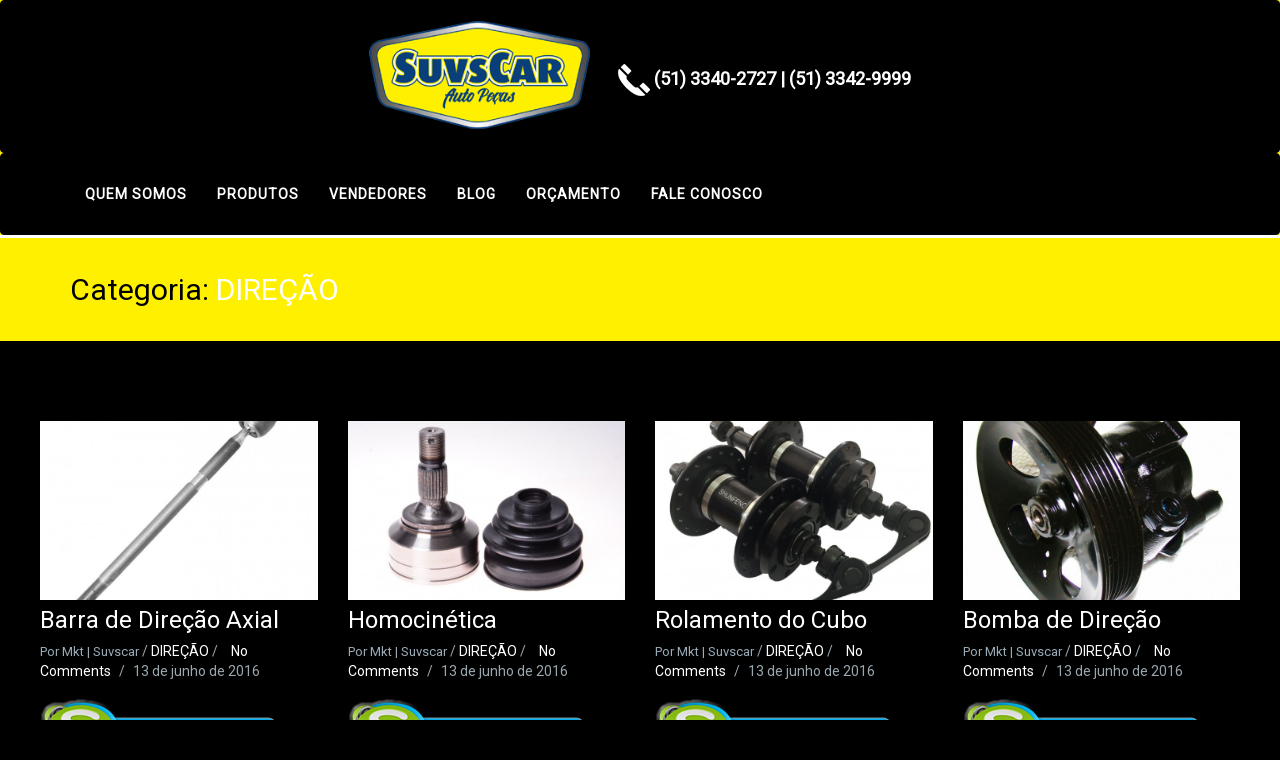

--- FILE ---
content_type: text/html; charset=UTF-8
request_url: https://suvscar.com.br/categoria/direcao/
body_size: 9770
content:
<!DOCTYPE html>
<html lang="pt-BR" prefix="og: https://ogp.me/ns#">


<head>
    <meta charset="UTF-8">
    <meta name="viewport" content="width=device-width, initial-scale=1">
    <link rel="profile" href="https://gmpg.org/xfn/11">
    <link rel="pingback" href="https://suvscar.com.br/xmlrpc.php">
    <link rel="shortcut icon" href="https://suvscar.com.br/wp-content/uploads/2016/10/logotipo-suvscar-auto-pecas.png">

	<!--title></title-->

    <style type="text/css">
        /* From CSS Editor */
        #header{
margin: 0 auto;
}    

        .breadcrumb a::after {
            content: "/";
        }
        .navbar-header .logo img {
            max-width: 221px;
        }
    </style>
    	<style>img:is([sizes="auto" i], [sizes^="auto," i]) { contain-intrinsic-size: 3000px 1500px }</style>
	
<!-- Otimização para mecanismos de pesquisa pelo Rank Math - https://rankmath.com/ -->
<title>DIREÇÃO - SUVSCAR Auto Peças</title>
<meta name="robots" content="follow, index, max-snippet:-1, max-video-preview:-1, max-image-preview:large"/>
<link rel="canonical" href="https://suvscar.com.br/categoria/direcao/" />
<meta property="og:locale" content="pt_BR" />
<meta property="og:type" content="article" />
<meta property="og:title" content="DIREÇÃO - SUVSCAR Auto Peças" />
<meta property="og:url" content="https://suvscar.com.br/categoria/direcao/" />
<meta property="og:site_name" content="SUVSCAR Auto Peças" />
<meta property="article:publisher" content="https://www.facebook.com/suvscar" />
<meta property="og:image" content="https://suvscar.com.br/wp-content/uploads/2024/07/suvscar-auto-pecas-capa.jpg" />
<meta property="og:image:secure_url" content="https://suvscar.com.br/wp-content/uploads/2024/07/suvscar-auto-pecas-capa.jpg" />
<meta property="og:image:width" content="1200" />
<meta property="og:image:height" content="630" />
<meta property="og:image:alt" content="Suvscar Auto Peças - Loja" />
<meta property="og:image:type" content="image/jpeg" />
<meta name="twitter:card" content="summary_large_image" />
<meta name="twitter:title" content="DIREÇÃO - SUVSCAR Auto Peças" />
<meta name="twitter:image" content="https://suvscar.com.br/wp-content/uploads/2024/07/suvscar-auto-pecas-capa.jpg" />
<script type="application/ld+json" class="rank-math-schema">{"@context":"https://schema.org","@graph":[{"@type":"Place","@id":"https://suvscar.com.br/#place","geo":{"@type":"GeoCoordinates","latitude":"-29.99886","longitude":"-51.15927"},"hasMap":"https://www.google.com/maps/search/?api=1&amp;query=-29.99886,-51.15927","address":{"@type":"PostalAddress","streetAddress":"Av. Sert\u00f3rio, 4595","addressLocality":"Porto Alegre","addressRegion":"RS","postalCode":"91712-073","addressCountry":"Brasil"}},{"@type":"AutoPartsStore","@id":"https://suvscar.com.br/#organization","name":"SUVSCAR Auto Pe\u00e7as","url":"https://suvscar.com.br","sameAs":["https://www.facebook.com/suvscar"],"address":{"@type":"PostalAddress","streetAddress":"Av. Sert\u00f3rio, 4595","addressLocality":"Porto Alegre","addressRegion":"RS","postalCode":"91712-073","addressCountry":"Brasil"},"logo":{"@type":"ImageObject","@id":"https://suvscar.com.br/#logo","url":"https://suvscar.com.br/wp-content/uploads/2024/07/suvscar-auto-pecas-logo-google-112.jpg","contentUrl":"https://suvscar.com.br/wp-content/uploads/2024/07/suvscar-auto-pecas-logo-google-112.jpg","caption":"SUVSCAR Auto Pe\u00e7as","inLanguage":"pt-BR","width":"112","height":"112"},"priceRange":"R$ R$ R$","openingHours":["Monday,Tuesday,Wednesday,Thursday,Friday,Saturday 08:00-12:00","Monday,Tuesday,Wednesday,Thursday,Friday 13:30-18:00"],"location":{"@id":"https://suvscar.com.br/#place"},"image":{"@id":"https://suvscar.com.br/#logo"},"telephone":"+55-51-3340-2727"},{"@type":"WebSite","@id":"https://suvscar.com.br/#website","url":"https://suvscar.com.br","name":"SUVSCAR Auto Pe\u00e7as","publisher":{"@id":"https://suvscar.com.br/#organization"},"inLanguage":"pt-BR"},{"@type":"CollectionPage","@id":"https://suvscar.com.br/categoria/direcao/#webpage","url":"https://suvscar.com.br/categoria/direcao/","name":"DIRE\u00c7\u00c3O - SUVSCAR Auto Pe\u00e7as","isPartOf":{"@id":"https://suvscar.com.br/#website"},"inLanguage":"pt-BR"}]}</script>
<!-- /Plugin de SEO Rank Math para WordPress -->

<link rel='dns-prefetch' href='//maps.googleapis.com' />
<link rel='dns-prefetch' href='//fonts.googleapis.com' />
<link rel='preconnect' href='https://fonts.gstatic.com' crossorigin />
<link rel="alternate" type="application/rss+xml" title="Feed para SUVSCAR Auto Peças &raquo;" href="https://suvscar.com.br/feed/" />
<link rel="alternate" type="application/rss+xml" title="Feed de comentários para SUVSCAR Auto Peças &raquo;" href="https://suvscar.com.br/comments/feed/" />
<link rel="alternate" type="application/rss+xml" title="Feed de categoria para SUVSCAR Auto Peças &raquo; DIREÇÃO" href="https://suvscar.com.br/categoria/direcao/feed/" />
<script type="text/javascript">
/* <![CDATA[ */
window._wpemojiSettings = {"baseUrl":"https:\/\/s.w.org\/images\/core\/emoji\/15.0.3\/72x72\/","ext":".png","svgUrl":"https:\/\/s.w.org\/images\/core\/emoji\/15.0.3\/svg\/","svgExt":".svg","source":{"concatemoji":"https:\/\/suvscar.com.br\/wp-includes\/js\/wp-emoji-release.min.js?ver=6.7.4"}};
/*! This file is auto-generated */
!function(i,n){var o,s,e;function c(e){try{var t={supportTests:e,timestamp:(new Date).valueOf()};sessionStorage.setItem(o,JSON.stringify(t))}catch(e){}}function p(e,t,n){e.clearRect(0,0,e.canvas.width,e.canvas.height),e.fillText(t,0,0);var t=new Uint32Array(e.getImageData(0,0,e.canvas.width,e.canvas.height).data),r=(e.clearRect(0,0,e.canvas.width,e.canvas.height),e.fillText(n,0,0),new Uint32Array(e.getImageData(0,0,e.canvas.width,e.canvas.height).data));return t.every(function(e,t){return e===r[t]})}function u(e,t,n){switch(t){case"flag":return n(e,"\ud83c\udff3\ufe0f\u200d\u26a7\ufe0f","\ud83c\udff3\ufe0f\u200b\u26a7\ufe0f")?!1:!n(e,"\ud83c\uddfa\ud83c\uddf3","\ud83c\uddfa\u200b\ud83c\uddf3")&&!n(e,"\ud83c\udff4\udb40\udc67\udb40\udc62\udb40\udc65\udb40\udc6e\udb40\udc67\udb40\udc7f","\ud83c\udff4\u200b\udb40\udc67\u200b\udb40\udc62\u200b\udb40\udc65\u200b\udb40\udc6e\u200b\udb40\udc67\u200b\udb40\udc7f");case"emoji":return!n(e,"\ud83d\udc26\u200d\u2b1b","\ud83d\udc26\u200b\u2b1b")}return!1}function f(e,t,n){var r="undefined"!=typeof WorkerGlobalScope&&self instanceof WorkerGlobalScope?new OffscreenCanvas(300,150):i.createElement("canvas"),a=r.getContext("2d",{willReadFrequently:!0}),o=(a.textBaseline="top",a.font="600 32px Arial",{});return e.forEach(function(e){o[e]=t(a,e,n)}),o}function t(e){var t=i.createElement("script");t.src=e,t.defer=!0,i.head.appendChild(t)}"undefined"!=typeof Promise&&(o="wpEmojiSettingsSupports",s=["flag","emoji"],n.supports={everything:!0,everythingExceptFlag:!0},e=new Promise(function(e){i.addEventListener("DOMContentLoaded",e,{once:!0})}),new Promise(function(t){var n=function(){try{var e=JSON.parse(sessionStorage.getItem(o));if("object"==typeof e&&"number"==typeof e.timestamp&&(new Date).valueOf()<e.timestamp+604800&&"object"==typeof e.supportTests)return e.supportTests}catch(e){}return null}();if(!n){if("undefined"!=typeof Worker&&"undefined"!=typeof OffscreenCanvas&&"undefined"!=typeof URL&&URL.createObjectURL&&"undefined"!=typeof Blob)try{var e="postMessage("+f.toString()+"("+[JSON.stringify(s),u.toString(),p.toString()].join(",")+"));",r=new Blob([e],{type:"text/javascript"}),a=new Worker(URL.createObjectURL(r),{name:"wpTestEmojiSupports"});return void(a.onmessage=function(e){c(n=e.data),a.terminate(),t(n)})}catch(e){}c(n=f(s,u,p))}t(n)}).then(function(e){for(var t in e)n.supports[t]=e[t],n.supports.everything=n.supports.everything&&n.supports[t],"flag"!==t&&(n.supports.everythingExceptFlag=n.supports.everythingExceptFlag&&n.supports[t]);n.supports.everythingExceptFlag=n.supports.everythingExceptFlag&&!n.supports.flag,n.DOMReady=!1,n.readyCallback=function(){n.DOMReady=!0}}).then(function(){return e}).then(function(){var e;n.supports.everything||(n.readyCallback(),(e=n.source||{}).concatemoji?t(e.concatemoji):e.wpemoji&&e.twemoji&&(t(e.twemoji),t(e.wpemoji)))}))}((window,document),window._wpemojiSettings);
/* ]]> */
</script>
<link rel='stylesheet' id='js_composer_front-css' href='https://suvscar.com.br/wp-content/plugins/js_composer/assets/css/js_composer.min.css?ver=8.0.1' type='text/css' media='all' />
<style id='wp-emoji-styles-inline-css' type='text/css'>

	img.wp-smiley, img.emoji {
		display: inline !important;
		border: none !important;
		box-shadow: none !important;
		height: 1em !important;
		width: 1em !important;
		margin: 0 0.07em !important;
		vertical-align: -0.1em !important;
		background: none !important;
		padding: 0 !important;
	}
</style>
<link rel='stylesheet' id='wp-block-library-css' href='https://suvscar.com.br/wp-includes/css/dist/block-library/style.min.css?ver=6.7.4' type='text/css' media='all' />
<style id='rank-math-toc-block-style-inline-css' type='text/css'>
.wp-block-rank-math-toc-block nav ol{counter-reset:item}.wp-block-rank-math-toc-block nav ol li{display:block}.wp-block-rank-math-toc-block nav ol li:before{content:counters(item, ".") ". ";counter-increment:item}

</style>
<style id='rank-math-rich-snippet-style-inline-css' type='text/css'>
/*!
* Plugin:  Rank Math
* URL: https://rankmath.com/wordpress/plugin/seo-suite/
* Name:  rank-math-review-snippet.css
*/@-webkit-keyframes spin{0%{-webkit-transform:rotate(0deg)}100%{-webkit-transform:rotate(-360deg)}}@keyframes spin{0%{-webkit-transform:rotate(0deg)}100%{-webkit-transform:rotate(-360deg)}}@keyframes bounce{from{-webkit-transform:translateY(0px);transform:translateY(0px)}to{-webkit-transform:translateY(-5px);transform:translateY(-5px)}}@-webkit-keyframes bounce{from{-webkit-transform:translateY(0px);transform:translateY(0px)}to{-webkit-transform:translateY(-5px);transform:translateY(-5px)}}@-webkit-keyframes loading{0%{background-size:20% 50% ,20% 50% ,20% 50%}20%{background-size:20% 20% ,20% 50% ,20% 50%}40%{background-size:20% 100%,20% 20% ,20% 50%}60%{background-size:20% 50% ,20% 100%,20% 20%}80%{background-size:20% 50% ,20% 50% ,20% 100%}100%{background-size:20% 50% ,20% 50% ,20% 50%}}@keyframes loading{0%{background-size:20% 50% ,20% 50% ,20% 50%}20%{background-size:20% 20% ,20% 50% ,20% 50%}40%{background-size:20% 100%,20% 20% ,20% 50%}60%{background-size:20% 50% ,20% 100%,20% 20%}80%{background-size:20% 50% ,20% 50% ,20% 100%}100%{background-size:20% 50% ,20% 50% ,20% 50%}}:root{--rankmath-wp-adminbar-height: 0}#rank-math-rich-snippet-wrapper{overflow:hidden}#rank-math-rich-snippet-wrapper h5.rank-math-title{display:block;font-size:18px;line-height:1.4}#rank-math-rich-snippet-wrapper .rank-math-review-image{float:right;max-width:40%;margin-left:15px}#rank-math-rich-snippet-wrapper .rank-math-review-data{margin-bottom:15px}#rank-math-rich-snippet-wrapper .rank-math-total-wrapper{width:100%;padding:0 0 20px 0;float:left;clear:both;position:relative;-webkit-box-sizing:border-box;box-sizing:border-box}#rank-math-rich-snippet-wrapper .rank-math-total-wrapper .rank-math-total{border:0;display:block;margin:0;width:auto;float:left;text-align:left;padding:0;font-size:24px;line-height:1;font-weight:700;-webkit-box-sizing:border-box;box-sizing:border-box;overflow:hidden}#rank-math-rich-snippet-wrapper .rank-math-total-wrapper .rank-math-review-star{float:left;margin-left:15px;margin-top:5px;position:relative;z-index:99;line-height:1}#rank-math-rich-snippet-wrapper .rank-math-total-wrapper .rank-math-review-star .rank-math-review-result-wrapper{display:inline-block;white-space:nowrap;position:relative;color:#e7e7e7}#rank-math-rich-snippet-wrapper .rank-math-total-wrapper .rank-math-review-star .rank-math-review-result-wrapper .rank-math-review-result{position:absolute;top:0;left:0;overflow:hidden;white-space:nowrap;color:#ffbe01}#rank-math-rich-snippet-wrapper .rank-math-total-wrapper .rank-math-review-star .rank-math-review-result-wrapper i{font-size:18px;-webkit-text-stroke-width:1px;font-style:normal;padding:0 2px;line-height:inherit}#rank-math-rich-snippet-wrapper .rank-math-total-wrapper .rank-math-review-star .rank-math-review-result-wrapper i:before{content:"\2605"}body.rtl #rank-math-rich-snippet-wrapper .rank-math-review-image{float:left;margin-left:0;margin-right:15px}body.rtl #rank-math-rich-snippet-wrapper .rank-math-total-wrapper .rank-math-total{float:right}body.rtl #rank-math-rich-snippet-wrapper .rank-math-total-wrapper .rank-math-review-star{float:right;margin-left:0;margin-right:15px}body.rtl #rank-math-rich-snippet-wrapper .rank-math-total-wrapper .rank-math-review-star .rank-math-review-result{left:auto;right:0}@media screen and (max-width: 480px){#rank-math-rich-snippet-wrapper .rank-math-review-image{display:block;max-width:100%;width:100%;text-align:center;margin-right:0}#rank-math-rich-snippet-wrapper .rank-math-review-data{clear:both}}.clear{clear:both}

</style>
<style id='classic-theme-styles-inline-css' type='text/css'>
/*! This file is auto-generated */
.wp-block-button__link{color:#fff;background-color:#32373c;border-radius:9999px;box-shadow:none;text-decoration:none;padding:calc(.667em + 2px) calc(1.333em + 2px);font-size:1.125em}.wp-block-file__button{background:#32373c;color:#fff;text-decoration:none}
</style>
<style id='global-styles-inline-css' type='text/css'>
:root{--wp--preset--aspect-ratio--square: 1;--wp--preset--aspect-ratio--4-3: 4/3;--wp--preset--aspect-ratio--3-4: 3/4;--wp--preset--aspect-ratio--3-2: 3/2;--wp--preset--aspect-ratio--2-3: 2/3;--wp--preset--aspect-ratio--16-9: 16/9;--wp--preset--aspect-ratio--9-16: 9/16;--wp--preset--color--black: #000000;--wp--preset--color--cyan-bluish-gray: #abb8c3;--wp--preset--color--white: #ffffff;--wp--preset--color--pale-pink: #f78da7;--wp--preset--color--vivid-red: #cf2e2e;--wp--preset--color--luminous-vivid-orange: #ff6900;--wp--preset--color--luminous-vivid-amber: #fcb900;--wp--preset--color--light-green-cyan: #7bdcb5;--wp--preset--color--vivid-green-cyan: #00d084;--wp--preset--color--pale-cyan-blue: #8ed1fc;--wp--preset--color--vivid-cyan-blue: #0693e3;--wp--preset--color--vivid-purple: #9b51e0;--wp--preset--gradient--vivid-cyan-blue-to-vivid-purple: linear-gradient(135deg,rgba(6,147,227,1) 0%,rgb(155,81,224) 100%);--wp--preset--gradient--light-green-cyan-to-vivid-green-cyan: linear-gradient(135deg,rgb(122,220,180) 0%,rgb(0,208,130) 100%);--wp--preset--gradient--luminous-vivid-amber-to-luminous-vivid-orange: linear-gradient(135deg,rgba(252,185,0,1) 0%,rgba(255,105,0,1) 100%);--wp--preset--gradient--luminous-vivid-orange-to-vivid-red: linear-gradient(135deg,rgba(255,105,0,1) 0%,rgb(207,46,46) 100%);--wp--preset--gradient--very-light-gray-to-cyan-bluish-gray: linear-gradient(135deg,rgb(238,238,238) 0%,rgb(169,184,195) 100%);--wp--preset--gradient--cool-to-warm-spectrum: linear-gradient(135deg,rgb(74,234,220) 0%,rgb(151,120,209) 20%,rgb(207,42,186) 40%,rgb(238,44,130) 60%,rgb(251,105,98) 80%,rgb(254,248,76) 100%);--wp--preset--gradient--blush-light-purple: linear-gradient(135deg,rgb(255,206,236) 0%,rgb(152,150,240) 100%);--wp--preset--gradient--blush-bordeaux: linear-gradient(135deg,rgb(254,205,165) 0%,rgb(254,45,45) 50%,rgb(107,0,62) 100%);--wp--preset--gradient--luminous-dusk: linear-gradient(135deg,rgb(255,203,112) 0%,rgb(199,81,192) 50%,rgb(65,88,208) 100%);--wp--preset--gradient--pale-ocean: linear-gradient(135deg,rgb(255,245,203) 0%,rgb(182,227,212) 50%,rgb(51,167,181) 100%);--wp--preset--gradient--electric-grass: linear-gradient(135deg,rgb(202,248,128) 0%,rgb(113,206,126) 100%);--wp--preset--gradient--midnight: linear-gradient(135deg,rgb(2,3,129) 0%,rgb(40,116,252) 100%);--wp--preset--font-size--small: 13px;--wp--preset--font-size--medium: 20px;--wp--preset--font-size--large: 36px;--wp--preset--font-size--x-large: 42px;--wp--preset--spacing--20: 0.44rem;--wp--preset--spacing--30: 0.67rem;--wp--preset--spacing--40: 1rem;--wp--preset--spacing--50: 1.5rem;--wp--preset--spacing--60: 2.25rem;--wp--preset--spacing--70: 3.38rem;--wp--preset--spacing--80: 5.06rem;--wp--preset--shadow--natural: 6px 6px 9px rgba(0, 0, 0, 0.2);--wp--preset--shadow--deep: 12px 12px 50px rgba(0, 0, 0, 0.4);--wp--preset--shadow--sharp: 6px 6px 0px rgba(0, 0, 0, 0.2);--wp--preset--shadow--outlined: 6px 6px 0px -3px rgba(255, 255, 255, 1), 6px 6px rgba(0, 0, 0, 1);--wp--preset--shadow--crisp: 6px 6px 0px rgba(0, 0, 0, 1);}:where(.is-layout-flex){gap: 0.5em;}:where(.is-layout-grid){gap: 0.5em;}body .is-layout-flex{display: flex;}.is-layout-flex{flex-wrap: wrap;align-items: center;}.is-layout-flex > :is(*, div){margin: 0;}body .is-layout-grid{display: grid;}.is-layout-grid > :is(*, div){margin: 0;}:where(.wp-block-columns.is-layout-flex){gap: 2em;}:where(.wp-block-columns.is-layout-grid){gap: 2em;}:where(.wp-block-post-template.is-layout-flex){gap: 1.25em;}:where(.wp-block-post-template.is-layout-grid){gap: 1.25em;}.has-black-color{color: var(--wp--preset--color--black) !important;}.has-cyan-bluish-gray-color{color: var(--wp--preset--color--cyan-bluish-gray) !important;}.has-white-color{color: var(--wp--preset--color--white) !important;}.has-pale-pink-color{color: var(--wp--preset--color--pale-pink) !important;}.has-vivid-red-color{color: var(--wp--preset--color--vivid-red) !important;}.has-luminous-vivid-orange-color{color: var(--wp--preset--color--luminous-vivid-orange) !important;}.has-luminous-vivid-amber-color{color: var(--wp--preset--color--luminous-vivid-amber) !important;}.has-light-green-cyan-color{color: var(--wp--preset--color--light-green-cyan) !important;}.has-vivid-green-cyan-color{color: var(--wp--preset--color--vivid-green-cyan) !important;}.has-pale-cyan-blue-color{color: var(--wp--preset--color--pale-cyan-blue) !important;}.has-vivid-cyan-blue-color{color: var(--wp--preset--color--vivid-cyan-blue) !important;}.has-vivid-purple-color{color: var(--wp--preset--color--vivid-purple) !important;}.has-black-background-color{background-color: var(--wp--preset--color--black) !important;}.has-cyan-bluish-gray-background-color{background-color: var(--wp--preset--color--cyan-bluish-gray) !important;}.has-white-background-color{background-color: var(--wp--preset--color--white) !important;}.has-pale-pink-background-color{background-color: var(--wp--preset--color--pale-pink) !important;}.has-vivid-red-background-color{background-color: var(--wp--preset--color--vivid-red) !important;}.has-luminous-vivid-orange-background-color{background-color: var(--wp--preset--color--luminous-vivid-orange) !important;}.has-luminous-vivid-amber-background-color{background-color: var(--wp--preset--color--luminous-vivid-amber) !important;}.has-light-green-cyan-background-color{background-color: var(--wp--preset--color--light-green-cyan) !important;}.has-vivid-green-cyan-background-color{background-color: var(--wp--preset--color--vivid-green-cyan) !important;}.has-pale-cyan-blue-background-color{background-color: var(--wp--preset--color--pale-cyan-blue) !important;}.has-vivid-cyan-blue-background-color{background-color: var(--wp--preset--color--vivid-cyan-blue) !important;}.has-vivid-purple-background-color{background-color: var(--wp--preset--color--vivid-purple) !important;}.has-black-border-color{border-color: var(--wp--preset--color--black) !important;}.has-cyan-bluish-gray-border-color{border-color: var(--wp--preset--color--cyan-bluish-gray) !important;}.has-white-border-color{border-color: var(--wp--preset--color--white) !important;}.has-pale-pink-border-color{border-color: var(--wp--preset--color--pale-pink) !important;}.has-vivid-red-border-color{border-color: var(--wp--preset--color--vivid-red) !important;}.has-luminous-vivid-orange-border-color{border-color: var(--wp--preset--color--luminous-vivid-orange) !important;}.has-luminous-vivid-amber-border-color{border-color: var(--wp--preset--color--luminous-vivid-amber) !important;}.has-light-green-cyan-border-color{border-color: var(--wp--preset--color--light-green-cyan) !important;}.has-vivid-green-cyan-border-color{border-color: var(--wp--preset--color--vivid-green-cyan) !important;}.has-pale-cyan-blue-border-color{border-color: var(--wp--preset--color--pale-cyan-blue) !important;}.has-vivid-cyan-blue-border-color{border-color: var(--wp--preset--color--vivid-cyan-blue) !important;}.has-vivid-purple-border-color{border-color: var(--wp--preset--color--vivid-purple) !important;}.has-vivid-cyan-blue-to-vivid-purple-gradient-background{background: var(--wp--preset--gradient--vivid-cyan-blue-to-vivid-purple) !important;}.has-light-green-cyan-to-vivid-green-cyan-gradient-background{background: var(--wp--preset--gradient--light-green-cyan-to-vivid-green-cyan) !important;}.has-luminous-vivid-amber-to-luminous-vivid-orange-gradient-background{background: var(--wp--preset--gradient--luminous-vivid-amber-to-luminous-vivid-orange) !important;}.has-luminous-vivid-orange-to-vivid-red-gradient-background{background: var(--wp--preset--gradient--luminous-vivid-orange-to-vivid-red) !important;}.has-very-light-gray-to-cyan-bluish-gray-gradient-background{background: var(--wp--preset--gradient--very-light-gray-to-cyan-bluish-gray) !important;}.has-cool-to-warm-spectrum-gradient-background{background: var(--wp--preset--gradient--cool-to-warm-spectrum) !important;}.has-blush-light-purple-gradient-background{background: var(--wp--preset--gradient--blush-light-purple) !important;}.has-blush-bordeaux-gradient-background{background: var(--wp--preset--gradient--blush-bordeaux) !important;}.has-luminous-dusk-gradient-background{background: var(--wp--preset--gradient--luminous-dusk) !important;}.has-pale-ocean-gradient-background{background: var(--wp--preset--gradient--pale-ocean) !important;}.has-electric-grass-gradient-background{background: var(--wp--preset--gradient--electric-grass) !important;}.has-midnight-gradient-background{background: var(--wp--preset--gradient--midnight) !important;}.has-small-font-size{font-size: var(--wp--preset--font-size--small) !important;}.has-medium-font-size{font-size: var(--wp--preset--font-size--medium) !important;}.has-large-font-size{font-size: var(--wp--preset--font-size--large) !important;}.has-x-large-font-size{font-size: var(--wp--preset--font-size--x-large) !important;}
:where(.wp-block-post-template.is-layout-flex){gap: 1.25em;}:where(.wp-block-post-template.is-layout-grid){gap: 1.25em;}
:where(.wp-block-columns.is-layout-flex){gap: 2em;}:where(.wp-block-columns.is-layout-grid){gap: 2em;}
:root :where(.wp-block-pullquote){font-size: 1.5em;line-height: 1.6;}
</style>
<link rel='stylesheet' id='contact-form-7-css' href='https://suvscar.com.br/wp-content/plugins/contact-form-7/includes/css/styles.css?ver=6.0.1' type='text/css' media='all' />
<link rel='stylesheet' id='trend-font-awesome-css' href='https://suvscar.com.br/wp-content/themes/trend/css/font-awesome.min.css?ver=6.7.4' type='text/css' media='all' />
<link rel='stylesheet' id='trend-responsive-css' href='https://suvscar.com.br/wp-content/themes/trend/css/responsive.css?ver=6.7.4' type='text/css' media='all' />
<link rel='stylesheet' id='trend-media-screens-css' href='https://suvscar.com.br/wp-content/themes/trend/css/media-screens.css?ver=6.7.4' type='text/css' media='all' />
<link rel='stylesheet' id='trend-owl-carousel-css' href='https://suvscar.com.br/wp-content/themes/trend/css/owl.carousel.css?ver=6.7.4' type='text/css' media='all' />
<link rel='stylesheet' id='trend-owl-theme-css' href='https://suvscar.com.br/wp-content/themes/trend/css/owl.theme.css?ver=6.7.4' type='text/css' media='all' />
<link rel='stylesheet' id='trend-animate-css' href='https://suvscar.com.br/wp-content/themes/trend/css/animate.css?ver=6.7.4' type='text/css' media='all' />
<link rel='stylesheet' id='travelogue-style-css' href='https://suvscar.com.br/wp-content/themes/trend/css/style.css?ver=6.7.4' type='text/css' media='all' />
<link rel='stylesheet' id='trend-ecwid-css' href='https://suvscar.com.br/wp-content/themes/trend/css/trend-ecwid.css?ver=6.7.4' type='text/css' media='all' />
<link rel='stylesheet' id='trend-skin-color-css' href='https://suvscar.com.br/wp-content/themes/trend/css/skin-colors/skin-yellow.css?ver=6.7.4' type='text/css' media='all' />
<link rel='stylesheet' id='trend-style-css' href='https://suvscar.com.br/wp-content/themes/trend/style.css?ver=6.7.4' type='text/css' media='all' />
<link rel="preload" as="style" href="https://fonts.googleapis.com/css?family=Roboto&#038;display=swap&#038;ver=1720645086" /><link rel="stylesheet" href="https://fonts.googleapis.com/css?family=Roboto&#038;display=swap&#038;ver=1720645086" media="print" onload="this.media='all'"><noscript><link rel="stylesheet" href="https://fonts.googleapis.com/css?family=Roboto&#038;display=swap&#038;ver=1720645086" /></noscript><script type="text/javascript" src="https://suvscar.com.br/wp-includes/js/jquery/jquery.min.js?ver=3.7.1" id="jquery-core-js"></script>
<script type="text/javascript" src="https://suvscar.com.br/wp-includes/js/jquery/jquery-migrate.min.js?ver=3.4.1" id="jquery-migrate-js"></script>
<script></script><link rel="https://api.w.org/" href="https://suvscar.com.br/wp-json/" /><link rel="alternate" title="JSON" type="application/json" href="https://suvscar.com.br/wp-json/wp/v2/categories/286" /><link rel="EditURI" type="application/rsd+xml" title="RSD" href="https://suvscar.com.br/xmlrpc.php?rsd" />
<meta name="generator" content="WordPress 6.7.4" />
<meta name="generator" content="Redux 4.5.0" /><!--[if IE 9]> <script>var _gambitParallaxIE9 = true;</script> <![endif]--><meta name="generator" content="Powered by WPBakery Page Builder - drag and drop page builder for WordPress."/>
<style type="text/css" id="custom-background-css">
body.custom-background { background-color: #000000; }
</style>
			<style type="text/css" id="wp-custom-css">
			.fones {
	color:#FFFFFF;
	font-size:0.5em;
	font-weight:700;
}

.vc_btn3.vc_btn3-color-juicy-pink, .vc_btn3.vc_btn3-color-juicy-pink.vc_btn3-style-flat {
	background-color: #09407c;
}

.vc_btn3.vc_btn3-color-juicy-pink, .vc_btn3.vc_btn3-color-juicy-pink.vc_btn3-style-flat:hover {
	color:#000000;
	background-color: Yellow;
}
		</style>
		<style id="redux_demo-dynamic-css" title="dynamic-css" class="redux-options-output">*{font-family:Roboto;}p{font-family:Roboto;}.top-header{background-color:#000000;}.navbar-default{background-color:#000000;}footer{background-color:#2C3E50;}footer .footer{background-color:#09407c;}</style><noscript><style> .wpb_animate_when_almost_visible { opacity: 1; }</style></noscript>
<!-- Global site tag (gtag.js) - Google Analytics -->
<!--script async src="https://www.googletagmanager.com/gtag/js?id=UA-139421005-1"></script>
<script>
  window.dataLayer = window.dataLayer || [];
  function gtag(){dataLayer.push(arguments);}
  gtag('js', new Date());

  gtag('config', 'UA-139421005-1');
</script-->

<!-- Google tag (gtag.js) - GA4 -->
<script async src="https://www.googletagmanager.com/gtag/js?id=G-7ZZ5J0GMT8"></script>
<script>
  window.dataLayer = window.dataLayer || [];
  function gtag(){dataLayer.push(arguments);}
  gtag('js', new Date());

  gtag('config', 'G-7ZZ5J0GMT8');
</script>
</head>




<body class="archive category category-direcao category-286 custom-background  hidden_compare_btn hidden_wishlist_btn eighth_header wpb-js-composer js-comp-ver-8.0.1 vc_responsive skin_F1C40F">
    <div id="page" class="hfeed site">
    
<div id="trend-main-head">
  <nav class="navbar navbar-default">
    <div class="vc_container">
        <div class="vc_row">
                      <div class="navbar-header vc_col-md-12">
          
                                <button type="button" class="navbar-toggle collapsed" data-toggle="collapse" data-target="#navbar" aria-expanded="false" aria-controls="navbar">
                      <span class="sr-only">Toggle navigation</span>
                      <span class="icon-bar"></span>
                      <span class="icon-bar"></span>
                      <span class="icon-bar"></span>
                  </button>
              
                <h1 class="logo">
                    <a href="https://suvscar.com.br">
                                              <img src="https://suvscar.com.br/wp-content/uploads/2016/10/logotipo-suvscar-auto-pecas.png" alt="SUVSCAR Auto Peças" />&nbsp;
                                          </a>
                    <span class="fones">
                    <img border="0" src="https://suvscar.com.br/wp-content/themes/trend/images/fone.png" width="32" height="32"> (51) 3340-2727 | (51) 3342-9999
                    </span>
                </h1>
            </div>
          </div>
    </div>
  </nav>

  <nav class="navbar navbar-default">
    <div class="vc_container">
      <ul class="menu nav navbar-nav pull-right nav-effect nav-menu">
      <li id="menu-item-3048" class="menu-item menu-item-type-post_type menu-item-object-page menu-item-3048"><a href="https://suvscar.com.br/quem-somos/">QUEM SOMOS</a></li>
<li id="menu-item-3049" class="menu-item menu-item-type-custom menu-item-object-custom current-menu-ancestor current-menu-parent menu-item-has-children menu-item-3049"><a href="https://suvscar.com.br/produtos/">PRODUTOS</a>
<ul class="sub-menu">
	<li id="menu-item-3050" class="menu-item menu-item-type-taxonomy menu-item-object-category menu-item-3050"><a href="https://suvscar.com.br/categoria/cambio/">CÂMBIO</a></li>
	<li id="menu-item-3051" class="menu-item menu-item-type-taxonomy menu-item-object-category current-menu-item menu-item-3051"><a href="https://suvscar.com.br/categoria/direcao/" aria-current="page">DIREÇÃO</a></li>
	<li id="menu-item-3052" class="menu-item menu-item-type-taxonomy menu-item-object-category menu-item-3052"><a href="https://suvscar.com.br/categoria/eletrica-e-eletronica/">ELÉTRICA e ELETRÔNICA</a></li>
	<li id="menu-item-3053" class="menu-item menu-item-type-taxonomy menu-item-object-category menu-item-3053"><a href="https://suvscar.com.br/categoria/freio-automotivo/">FREIO AUTOMOTIVO</a></li>
	<li id="menu-item-3054" class="menu-item menu-item-type-taxonomy menu-item-object-category menu-item-3054"><a href="https://suvscar.com.br/categoria/motor-automotivo/">MOTOR AUTOMOTIVO</a></li>
	<li id="menu-item-3055" class="menu-item menu-item-type-taxonomy menu-item-object-category menu-item-3055"><a href="https://suvscar.com.br/categoria/suspensao-automotiva/">SUSPENSÃO AUTOMOTIVA</a></li>
</ul>
</li>
<li id="menu-item-3056" class="menu-item menu-item-type-custom menu-item-object-custom menu-item-3056"><a href="https://suvscar.com.br/vendedores/">VENDEDORES</a></li>
<li id="menu-item-3061" class="menu-item menu-item-type-post_type menu-item-object-page menu-item-3061"><a href="https://suvscar.com.br/blog/">BLOG</a></li>
<li id="menu-item-3057" class="menu-item menu-item-type-post_type menu-item-object-page menu-item-3057"><a href="https://suvscar.com.br/orcamento/">ORÇAMENTO</a></li>
<li id="menu-item-3060" class="menu-item menu-item-type-post_type menu-item-object-page menu-item-3060"><a href="https://suvscar.com.br/fale-conosco/">FALE CONOSCO</a></li>
      </ul>
    </div>
  </nav>
</div>


<!-- Breadcrumbs -->
<div class="trend-breadcrumbs">
    <div class="container">
        <div class="row">
            <div class="vc_col-md-6">
                <h2>
                    Categoria:                     <span>DIREÇÃO</span>
                </h2>
            </div>
            <div class="vc_col-md-6">
                <ol class="breadcrumb pull-right">
                                    </ol>
            </div>
        </div>
    </div>
</div>



<!-- Page content -->
<div class="high-padding">
    <!-- Blog content -->
    <div class="container blog-posts">
        <div class="vc_row">

            
            <div class="vc_row main-content">
                        <div class="vc_row">
                                
                    
<article id="post-2936" class="single-post grid-view vc_col-md-3 grid-four-columns post-2936 post type-post status-publish format-standard has-post-thumbnail hentry category-direcao tag-barra-de-direcao-axial tag-direcao">    
    <div class="full-width-part post-thumbnail">
        <a href="https://suvscar.com.br/barra-de-direcao-axial-2/" class="relative">
            <img src="https://suvscar.com.br/wp-content/uploads/2016/06/barra-de-direcao-axial-700x450.jpg" alt="Barra de Direção Axial" />            <div class="thumbnail-overlay absolute">
                <i class="fa fa-plus absolute"></i>
            </div>
        </a>
    </div>
    <div class="full-width-part post-details">
        <h3 class="post-name row">
            <a title="Barra de Direção Axial" href="https://suvscar.com.br/barra-de-direcao-axial-2/">
                                Barra de Direção Axial            </a>
        </h3>
        
        <div class="post-category-comment-date row">
            <span class="post-author">Por Mkt &#124; Suvscar</span>   /   
            <span class="post-tags">
                                    <a href='https://suvscar.com.br/categoria/direcao/'>DIREÇÃO</a> /                             </span>
            <span class="post-comments"><a href="https://suvscar.com.br/barra-de-direcao-axial-2/">No Comments</a></span>   /   
            <span class="post-date">13 de junho de 2016</span>
        </div>
        <div class="post-excerpt row">
        <p><a href="https://suvscar.com.br/vendedores/"><img decoding="async" class="alignleft wp-image-2359 size-full" src="https://suvscar.com.br/wp-content/uploads/2015/08/botao_skype.png" alt="Vendas Online" width="245" height="78" /></a></p>
                </div>
    </div>
</article>

                
                    
<article id="post-2934" class="single-post grid-view vc_col-md-3 grid-four-columns post-2934 post type-post status-publish format-standard has-post-thumbnail hentry category-direcao tag-homocinetica">    
    <div class="full-width-part post-thumbnail">
        <a href="https://suvscar.com.br/homocinetica/" class="relative">
            <img src="https://suvscar.com.br/wp-content/uploads/2016/06/homocinetica-700x450.jpg" alt="Homocinética" />            <div class="thumbnail-overlay absolute">
                <i class="fa fa-plus absolute"></i>
            </div>
        </a>
    </div>
    <div class="full-width-part post-details">
        <h3 class="post-name row">
            <a title="Homocinética" href="https://suvscar.com.br/homocinetica/">
                                Homocinética            </a>
        </h3>
        
        <div class="post-category-comment-date row">
            <span class="post-author">Por Mkt &#124; Suvscar</span>   /   
            <span class="post-tags">
                                    <a href='https://suvscar.com.br/categoria/direcao/'>DIREÇÃO</a> /                             </span>
            <span class="post-comments"><a href="https://suvscar.com.br/homocinetica/">No Comments</a></span>   /   
            <span class="post-date">13 de junho de 2016</span>
        </div>
        <div class="post-excerpt row">
        <p><a href="https://suvscar.com.br/vendedores/"><img decoding="async" class="alignleft wp-image-2359 size-full" src="https://suvscar.com.br/wp-content/uploads/2015/08/botao_skype.png" alt="Vendas Online" width="245" height="78" /></a></p>
                </div>
    </div>
</article>

                
                    
<article id="post-2928" class="single-post grid-view vc_col-md-3 grid-four-columns post-2928 post type-post status-publish format-standard has-post-thumbnail hentry category-direcao tag-rolamento-do-cubo">    
    <div class="full-width-part post-thumbnail">
        <a href="https://suvscar.com.br/rolamento-do-cubo/" class="relative">
            <img src="https://suvscar.com.br/wp-content/uploads/2016/06/rolamento-do-cubo-700x450.jpg" alt="Rolamento do Cubo" />            <div class="thumbnail-overlay absolute">
                <i class="fa fa-plus absolute"></i>
            </div>
        </a>
    </div>
    <div class="full-width-part post-details">
        <h3 class="post-name row">
            <a title="Rolamento do Cubo" href="https://suvscar.com.br/rolamento-do-cubo/">
                                Rolamento do Cubo            </a>
        </h3>
        
        <div class="post-category-comment-date row">
            <span class="post-author">Por Mkt &#124; Suvscar</span>   /   
            <span class="post-tags">
                                    <a href='https://suvscar.com.br/categoria/direcao/'>DIREÇÃO</a> /                             </span>
            <span class="post-comments"><a href="https://suvscar.com.br/rolamento-do-cubo/">No Comments</a></span>   /   
            <span class="post-date">13 de junho de 2016</span>
        </div>
        <div class="post-excerpt row">
        <p><a href="https://suvscar.com.br/vendedores/"><img decoding="async" class="alignleft wp-image-2359 size-full" src="https://suvscar.com.br/wp-content/uploads/2015/08/botao_skype.png" alt="Vendas Online" width="245" height="78" /></a></p>
                </div>
    </div>
</article>

                
                    
<article id="post-2926" class="single-post grid-view vc_col-md-3 grid-four-columns post-2926 post type-post status-publish format-standard has-post-thumbnail hentry category-direcao tag-bomba-de-direcao tag-direcao">    
    <div class="full-width-part post-thumbnail">
        <a href="https://suvscar.com.br/bomba-de-direcao/" class="relative">
            <img src="https://suvscar.com.br/wp-content/uploads/2016/06/bomba-de-direcao-700x450.jpg" alt="Bomba de Direção" />            <div class="thumbnail-overlay absolute">
                <i class="fa fa-plus absolute"></i>
            </div>
        </a>
    </div>
    <div class="full-width-part post-details">
        <h3 class="post-name row">
            <a title="Bomba de Direção" href="https://suvscar.com.br/bomba-de-direcao/">
                                Bomba de Direção            </a>
        </h3>
        
        <div class="post-category-comment-date row">
            <span class="post-author">Por Mkt &#124; Suvscar</span>   /   
            <span class="post-tags">
                                    <a href='https://suvscar.com.br/categoria/direcao/'>DIREÇÃO</a> /                             </span>
            <span class="post-comments"><a href="https://suvscar.com.br/bomba-de-direcao/">No Comments</a></span>   /   
            <span class="post-date">13 de junho de 2016</span>
        </div>
        <div class="post-excerpt row">
        <p><a href="https://suvscar.com.br/vendedores/"><img loading="lazy" decoding="async" class="alignleft wp-image-2359 size-full" src="https://suvscar.com.br/wp-content/uploads/2015/08/botao_skype.png" alt="Vendas Online" width="245" height="78" /></a></p>
                </div>
    </div>
</article>

                
                    
<article id="post-254" class="single-post grid-view vc_col-md-3 grid-four-columns post-254 post type-post status-publish format-standard has-post-thumbnail hentry category-direcao tag-barra-de-direcao tag-direcao">    
    <div class="full-width-part post-thumbnail">
        <a href="https://suvscar.com.br/barra-de-direcao/" class="relative">
            <img src="https://suvscar.com.br/wp-content/uploads/2015/08/barra_direcao-700x450.jpg" alt="Barra de Direção" />            <div class="thumbnail-overlay absolute">
                <i class="fa fa-plus absolute"></i>
            </div>
        </a>
    </div>
    <div class="full-width-part post-details">
        <h3 class="post-name row">
            <a title="Barra de Direção" href="https://suvscar.com.br/barra-de-direcao/">
                                Barra de Direção            </a>
        </h3>
        
        <div class="post-category-comment-date row">
            <span class="post-author">Por Mkt &#124; Suvscar</span>   /   
            <span class="post-tags">
                                    <a href='https://suvscar.com.br/categoria/direcao/'>DIREÇÃO</a> /                             </span>
            <span class="post-comments"><a href="https://suvscar.com.br/barra-de-direcao/">No Comments</a></span>   /   
            <span class="post-date">13 de junho de 2016</span>
        </div>
        <div class="post-excerpt row">
        <p><a href="https://suvscar.com.br/vendedores/"><img loading="lazy" decoding="async" class="alignleft wp-image-2359 size-full" src="https://suvscar.com.br/wp-content/uploads/2015/08/botao_skype.png" alt="Vendas Online" width="245" height="78" /></a></p>
                </div>
    </div>
</article>

                
                    
<article id="post-2873" class="single-post grid-view vc_col-md-3 grid-four-columns post-2873 post type-post status-publish format-standard has-post-thumbnail hentry category-direcao tag-barra-de-direcao-axial tag-direcao">    
    <div class="full-width-part post-thumbnail">
        <a href="https://suvscar.com.br/barra-de-direcao-axial/" class="relative">
            <img src="https://suvscar.com.br/wp-content/uploads/2016/06/barra-de-direcao-axial-700x450.jpg" alt="Barra de Direção Axial" />            <div class="thumbnail-overlay absolute">
                <i class="fa fa-plus absolute"></i>
            </div>
        </a>
    </div>
    <div class="full-width-part post-details">
        <h3 class="post-name row">
            <a title="Barra de Direção Axial" href="https://suvscar.com.br/barra-de-direcao-axial/">
                                Barra de Direção Axial            </a>
        </h3>
        
        <div class="post-category-comment-date row">
            <span class="post-author">Por Mkt &#124; Suvscar</span>   /   
            <span class="post-tags">
                                    <a href='https://suvscar.com.br/categoria/direcao/'>DIREÇÃO</a> /                             </span>
            <span class="post-comments"><a href="https://suvscar.com.br/barra-de-direcao-axial/">No Comments</a></span>   /   
            <span class="post-date">13 de junho de 2016</span>
        </div>
        <div class="post-excerpt row">
        <p><a href="https://suvscar.com.br/vendedores/"><img loading="lazy" decoding="async" class="alignleft wp-image-2359 size-full" src="https://suvscar.com.br/wp-content/uploads/2015/08/botao_skype.png" alt="Vendas Online" width="245" height="78" /></a></p>
                </div>
    </div>
</article>

                
                <div class="clearfix"></div>

                <div class="trend-pagination pagination vc_row">             
                                    </div>
            </div>
            

                        </div>

            
        </div>
    </div>
</div>


    <footer>
                <div class="footer">
            <div class="vc_container">
                <div class="vc_row">
                    <div class="vc_col-md-6">
                        <p class="copyright"></p>
                    </div>
                    <div class="vc_col-md-6 payment-methods">
                        <img src="https://suvscar.com.br/wp-content/uploads/2016/10/pgto.png" alt="" class="pull-right" />              
                    </div>
                </div>
            </div>
        </div>
    </footer>
</div>


<!-- Begin: Custom Javascript Code - From Theme Options -->
<script type="text/javascript">
jQuery(document).ready(function(){

});</script>
<!-- End: Custom Javascript Code - From Theme Options -->

<script type="text/javascript" src="https://suvscar.com.br/wp-includes/js/dist/hooks.min.js?ver=4d63a3d491d11ffd8ac6" id="wp-hooks-js"></script>
<script type="text/javascript" src="https://suvscar.com.br/wp-includes/js/dist/i18n.min.js?ver=5e580eb46a90c2b997e6" id="wp-i18n-js"></script>
<script type="text/javascript" id="wp-i18n-js-after">
/* <![CDATA[ */
wp.i18n.setLocaleData( { 'text direction\u0004ltr': [ 'ltr' ] } );
/* ]]> */
</script>
<script type="text/javascript" src="https://suvscar.com.br/wp-content/plugins/contact-form-7/includes/swv/js/index.js?ver=6.0.1" id="swv-js"></script>
<script type="text/javascript" id="contact-form-7-js-before">
/* <![CDATA[ */
var wpcf7 = {
    "api": {
        "root": "https:\/\/suvscar.com.br\/wp-json\/",
        "namespace": "contact-form-7\/v1"
    }
};
/* ]]> */
</script>
<script type="text/javascript" src="https://suvscar.com.br/wp-content/plugins/contact-form-7/includes/js/index.js?ver=6.0.1" id="contact-form-7-js"></script>
<script type="text/javascript" src="https://suvscar.com.br/wp-content/themes/trend/js/modernizr.custom.js?ver=2.6.2" id="trend-modernizr-custom-js-js"></script>
<script type="text/javascript" src="https://suvscar.com.br/wp-content/themes/trend/js/classie.js?ver=1.0" id="trend-classie-js-js"></script>
<script type="text/javascript" src="https://suvscar.com.br/wp-content/themes/trend/js/jquery.form.js?ver=3.51" id="trend-jquery-form-js-js"></script>
<script type="text/javascript" src="https://suvscar.com.br/wp-content/themes/trend/js/jquery.ketchup.all.min.js?ver=0.3.1" id="trend-jquery-ketchup-js-js"></script>
<script type="text/javascript" src="https://suvscar.com.br/wp-content/themes/trend/js/jquery.validate.min.js?ver=1.13.1" id="trend-jquery-validate-js-js"></script>
<script type="text/javascript" src="https://suvscar.com.br/wp-content/themes/trend/js/jquery.sticky.js?ver=1.0.0" id="trend-sticky-js-js"></script>
<script type="text/javascript" src="https://suvscar.com.br/wp-content/themes/trend/js/uisearch.js?ver=1.0.0" id="trend-uisearch-js-js"></script>
<script type="text/javascript" src="https://suvscar.com.br/wp-content/themes/trend/js/jquery.flatshadow.js?ver=1.0.0" id="trend-flatshadow-js-js"></script>
<script type="text/javascript" src="https://suvscar.com.br/wp-content/themes/trend/js/jquery.parallax.js?ver=1.1.3" id="trend-parallax-js-js"></script>
<script type="text/javascript" src="https://suvscar.com.br/wp-content/themes/trend/js/count/jquery.appear.js?ver=1.0.0" id="trend-appear-js-js"></script>
<script type="text/javascript" src="https://suvscar.com.br/wp-content/themes/trend/js/count/jquery.countTo.js?ver=1.0.0" id="trend-countTo-js-js"></script>
<script type="text/javascript" src="https://suvscar.com.br/wp-content/themes/trend/js/owl.carousel.min.js?ver=1.0.0" id="trend-owl-carousel-js-js"></script>
<script type="text/javascript" src="https://suvscar.com.br/wp-content/themes/trend/js/modernizr.viewport.js?ver=2.6.2" id="trend-modernizr-viewport-js-js"></script>
<script type="text/javascript" src="https://suvscar.com.br/wp-content/themes/trend/js/bootstrap.min.js?ver=3.3.1" id="trend-bootstrap-js-js"></script>
<script type="text/javascript" src="https://suvscar.com.br/wp-content/themes/trend/js/animate.js?ver=1.0.0" id="trend-animate-js-js"></script>
<script type="text/javascript" src="https://maps.googleapis.com/maps/api/js?key=AIzaSyAl-EDTJ5_uU3zBIX7-wNTu-qSZr1DO5Dw&amp;ver=1.0.0" id="trend-googleapis-js-js"></script>
<script type="text/javascript" src="https://suvscar.com.br/wp-content/themes/trend/js/google-maps-v3.js?ver=1.0.0" id="trend-google-maps-v3-js-js"></script>
<script type="text/javascript" src="https://suvscar.com.br/wp-content/themes/trend/js/custom.js?ver=1.0.0" id="trend-custom-js-js"></script>
<script type="text/javascript" src="https://suvscar.com.br/wp-content/themes/trend/js/navigation.js?ver=20120206" id="trend-navigation-js"></script>
<script type="text/javascript" src="https://suvscar.com.br/wp-content/themes/trend/js/skip-link-focus-fix.js?ver=20130115" id="trend-skip-link-focus-fix-js"></script>
<script></script><!-- WiredMinds eMetrics tracking with Enterprise Edition V5.4 START -->
<script type='text/javascript' src='https://count.carrierzone.com/app/count_server/count.js'></script>
<script type='text/javascript'><!--
wm_custnum='b2e0d5f0749b2845';
wm_page_name='index.php';
wm_group_name='/services/webpages/s/u/suvscar.com.br/public';
wm_campaign_key='campaign_id';
wm_track_alt='';
wiredminds.count();
// -->
</script>
<!-- WiredMinds eMetrics tracking with Enterprise Edition V5.4 END -->
<script defer src="https://static.cloudflareinsights.com/beacon.min.js/vcd15cbe7772f49c399c6a5babf22c1241717689176015" integrity="sha512-ZpsOmlRQV6y907TI0dKBHq9Md29nnaEIPlkf84rnaERnq6zvWvPUqr2ft8M1aS28oN72PdrCzSjY4U6VaAw1EQ==" data-cf-beacon='{"version":"2024.11.0","token":"8f498540998b443aada09d739ece8f4a","r":1,"server_timing":{"name":{"cfCacheStatus":true,"cfEdge":true,"cfExtPri":true,"cfL4":true,"cfOrigin":true,"cfSpeedBrain":true},"location_startswith":null}}' crossorigin="anonymous"></script>
</body>
</html>


--- FILE ---
content_type: text/css
request_url: https://suvscar.com.br/wp-content/themes/trend/css/trend-ecwid.css?ver=6.7.4
body_size: 3533
content:
.ecwid-minicart-mini-overlay-count, .ecwid-minicart-mini-items, div.ecwid-minicart-mini-total {
    font-size: 14px !important;
    color: gray !important;
}
html#ecwid_html body#ecwid_body div.ecwid-productBrowser {
    padding: 0 !important;
}
html#ecwid_html body#ecwid_body div.ecwid-productBrowser-auth {
    margin: 15px 0 !important;
}
html#ecwid_html body#ecwid_body div.ecwid-ProductBrowser-auth-anonim, html#ecwid_html body#ecwid_body div.ecwid-ProductBrowser-auth-logged {
    margin-right: 0 !important;
}
html#ecwid_html body#ecwid_body div.ecwid-results-topPanel-sortByPanel select.gwt-ListBox {
    border: 1px solid rgba(51, 51, 51, 0.1) !important;
}
html#ecwid_html body#ecwid_body table.ecwid-productBrowser-productsTable-table{
    width: 100% !important;
}
html#ecwid_html body#ecwid_body.chameleon .ecwid a.ecwid-productBrowser-auth-signInLink, 
html#ecwid_html body#ecwid_body.chameleon .ecwid a.ecwid-productBrowser-auth-signInLink:active, 
html#ecwid_html body#ecwid_body.chameleon .ecwid a.ecwid-productBrowser-auth-signInLink:visited{
    background: #2D3E50 none repeat scroll 0 0 !important;
    border: 0 none !important;
    border-radius: 0 !important;
    font-size: 15px !important;
    font-weight: 300 !important;
    padding: 8px 15px !important;
    height: auto !important;
    width: auto !important;
    min-width: auto !important;
    color: white !important;
    text-decoration: none !important;
    transition: all 250ms ease-in-out;
    -webkit-transition: all 250ms ease-in-out;
}
html#ecwid_html body#ecwid_body.chameleon .ecwid a.ecwid-productBrowser-auth-signInLink:hover{
    background: #22303e none repeat scroll 0 0 !important;
}
html#ecwid_html body#ecwid_body.chameleon div.ecwid-results-topPanel div{
    font-size: 12px !important;
}
html#ecwid_html body#ecwid_body.chameleon div.ecwid-results-topPanel div.ecwid-results-topPanel-itemsCountLabel{
    color: #000000 !important;
    font-size: 13px !important;
    opacity: 0.6 !important;
}
html#ecwid_html body#ecwid_body.chameleon div.ecwid-productBrowser-head {
    color: #333333;
    font-size: 30px;
}
label.ecwid-fieldLabel {
    text-align: left;
}
html#ecwid_html body#ecwid_body.chameleon .ecwid .ecwid-productBrowser-ask-advice-panel a, 
html#ecwid_html body#ecwid_body.chameleon .ecwid .ecwid-productBrowser-sharePanel-header a, 
html#ecwid_html body#ecwid_body.chameleon .ecwid-productBrowser-cart-checkoutOptionsPanel a, 
html#ecwid_html body#ecwid_body.chameleon .ecwid .ecwid-popup-linkBlock a {
    color: #2D3E50 !important;
}
html#ecwid_html body#ecwid_body.chameleon button.gwt-Button.ecwid-productBrowser-details-openBagButton,
html#ecwid_html body#ecwid_body.chameleon button.gwt-Button.ecwid-productBrowser-details-addMoreButton{
    font-weight: 300 !important;
    font-size: 13px !important;
    padding: 9px 14px !important;
}
html#ecwid_html body#ecwid_body div.ecwid-minicart-counter {
    font-weight: 18px !important;
    left: 0 !important;
    text-align: center !important;
    top: 39px !important;
    width: 100% !important;
}
html#ecwid_html body#ecwid_body div.ecwid-minicart{
    right: 30px !important;
    bottom: 25px !important;
    background: rgba(0, 0, 0, 0) url("../images/ecwid/shoping.png") no-repeat scroll left top !important;
}
html#ecwid_html body#ecwid_body label.ecwid-fieldLabel,
html#ecwid_html body#ecwid_body div.ecwid-productBrowser-sku{
    font-size: 15px !important;
}
.ecwid-productBrowser-details-optionRadioButton-name {
    font-weight: 300;
}
html#ecwid_html body#ecwid_body .ecwid a.ecwid-poweredBy{
    display: none;
}
html#ecwid_html body#ecwid_body div.ecwid-productBrowser-details-inTheBag{
    background: rgba(0, 0, 0, 0) url("../images/ecwid/bag.png") no-repeat scroll left top !important;
}
html#ecwid_html body#ecwid_body.chameleon div.ecwid-productBrowser-details-inTheBag div {
    color: #2d3e50 !important;
}
html#ecwid_html body#ecwid_body div.ecwid-minicart-caption{
    color: white !important;
}
html#ecwid_html body#ecwid_body.chameleon button.ecwid-AccentedButton{
    background: rgba(0, 174, 239, 0.85) none repeat scroll 0 0 !important;
    border: 0 none !important;
    border-radius: 0 !important;
    font-weight: 300 !important;
    font-size: 15px !important;
    padding: 12px 22px !important;
    /*padding: 18px 22px !important;*/
    height: auto !important;
    width: auto !important;
    /*width: 100% !important;*/
    min-width: auto !important;
    color: white !important;
    text-decoration: none !important;
    transition: all 250ms ease-in-out;
    -webkit-transition: all 250ms ease-in-out;
}
html#ecwid_html body#ecwid_body.chameleon div.ecwid-productBrowser-productsTable-addToBagLink,
html#ecwid_html body#ecwid_body.chameleon div.ecwid-AddToBagButton-up, 
html#ecwid_html body#ecwid_body.chameleon div.ecwid-productBrowser-cart-checkoutButton-up, 
html#ecwid_html body#ecwid_body.chameleon div.ecwid-Checkout-placeOrderButton-up, 
html#ecwid_html body#ecwid_body.chameleon div.ecwid-ContinueShoppingButton-up, 
html#ecwid_html body#ecwid_body.chameleon div.ecwid-AddToBagButton-up-hovering, 
html#ecwid_html body#ecwid_body.chameleon div.ecwid-AddToBagButton-down-hovering, 
html#ecwid_html body#ecwid_body.chameleon div.ecwid-productBrowser-cart-checkoutButton-up-hovering, 
html#ecwid_html body#ecwid_body.chameleon div.ecwid-productBrowser-cart-checkoutButton-down-hovering, 
html#ecwid_html body#ecwid_body.chameleon div.ecwid-Checkout-placeOrderButton-down-hovering, 
html#ecwid_html body#ecwid_body.chameleon div.ecwid-Checkout-placeOrderButton-up-hovering, 
html#ecwid_html body#ecwid_body.chameleon div.ecwid-ContinueShoppingButton-up-hovering, 
html#ecwid_html body#ecwid_body.chameleon div.ecwid-ContinueShoppingButton-down-hovering, 
html#ecwid_html body#ecwid_body.chameleon button.ecwid-AccentedButton:hover,
html#ecwid_html body#ecwid_body.chameleon .ecwid-SearchPanel-button,
html#ecwid_html body#ecwid_body button.gwt-Button, 
html#ecwid_html body#ecwid_body #wrapper button.gwt-Button {
    background: #00AEEF none repeat scroll 0 0 !important;
    border: 0 none !important;
    border-radius: 0 !important;
    font-weight: 300 !important;
    font-size: 15px !important;
    padding: 12px 22px !important;
    height: auto !important;
    width: auto !important;
    min-width: auto !important;
    color: white !important;
    text-decoration: none !important;
    transition: all 250ms ease-in-out;
    -webkit-transition: all 250ms ease-in-out;
}

html#ecwid_html body#ecwid_body div.ecwid-Checkout div.ecwid-Invoice{
    margin: 5px 0 20px !important;
}
.ecwid-productBrowser-relatedProducts-item-top.ecwid-productBrowser-relatedProducts-item,
html#ecwid_html body#ecwid_body.chameleon .ecwid-productBrowser-productsGrid-v2 td.ecwid-productBrowser-productsGrid-productInside {
    border-color: rgb(221, 221, 221) !important;
    border-width: 2px;
}
html#ecwid_html body#ecwid_body.chameleon .ecwid-productBrowser-productsGrid-v2 td.ecwid-productBrowser-productsGrid-productInside.ecwid-productBrowser-productsGrid-hover {
    border-color: #00AEEF !important;
}
html#ecwid_html body#ecwid_body.chameleon .ecwid .ecwid-productBrowser-subcategories-mainTable .ecwid-imgLoaded:hover{
    border-color: #00AEEF !important;
}
html#ecwid_html body#ecwid_body.chameleon .ecwid .ecwid-productBrowser-subcategories-mainTable .ecwid-imgLoaded {
    border-left: 2px solid #E9EAEA;
    border-right: 2px solid #E9EAEA;
    border-top: 2px solid #E9EAEA;
    transition: all 0.15s ease-in-out 0s;
    -webkit-transition: all 0.15s ease-in-out 0s;
    width: 100%;
}
html#ecwid_html body#ecwid_body.chameleon div.ecwid-productBrowser-subcategories-categoryName {
    color: white !important;
    background: #00AEEF;
    margin: 0;
    padding: 19px;
}
html#ecwid_html body#ecwid_body .ecwid-productBrowser-relatedProducts  tr:first-child .ecwid-productBrowser-relatedProducts-item{
    border-left: 2px solid #E9EAEA !important;
    border-top: 2px solid #E9EAEA !important;
    border-right: 2px solid #E9EAEA !important;
}
html#ecwid_html body#ecwid_body .ecwid-productBrowser-relatedProducts  tr:nth-child(2) .ecwid-productBrowser-relatedProducts-item{
    border: 2px solid #E9EAEA !important;
}

html#ecwid_html body#ecwid_body .ecwid-productBrowser-relatedProducts  tr .ecwid-productBrowser-relatedProducts-item.ecwid-productBrowser-relatedProducts-item-bottom-hover,
html#ecwid_html body#ecwid_body .ecwid-productBrowser-relatedProducts  tr .ecwid-productBrowser-relatedProducts-item.ecwid-productBrowser-relatedProducts-item-top-hover{
    border-color: #00AEEF !important;
}
html#ecwid_html body#ecwid_body .ecwid-productBrowser-relatedProducts .ecwid-productBrowser-productNameLink,
html#ecwid_html body#ecwid_body .ecwid-productBrowser-relatedProducts .ecwid-productBrowser-relatedProducts-title{
    color: black !important;
}
html#ecwid_html body#ecwid_body .ecwid-productBrowser-relatedProducts .ecwid-productBrowser-productNameLink{
    font-size: 17px !important;
    text-align: center !important;
    text-decoration: none !important;
}
html#ecwid_html body#ecwid_body .ecwid-productBrowser-relatedProducts .ecwid-productBrowser-sku {
    font-size: 13px !important;
}
html#ecwid_html body#ecwid_body .ecwid-productBrowser-relatedProducts .ecwid-productBrowser-sku{
    opacity: 0.7;
    text-align: center !important;
}
html#ecwid_html body#ecwid_body .ecwid-productBrowser-details .ecwid-productBrowser-relatedProducts .ecwid-productBrowser-price{
    font-size: 20px !important;
    margin-top: 0 !important;
}
html#ecwid_html body#ecwid_body .ecwid-productBrowser-relatedProducts .ecwid-productBrowser-relatedProducts-item-bottom{
    padding: 6px !important;
}
html#ecwid_html body#ecwid_body.chameleon div.ecwid-AddToBagButton:hover,
html#ecwid_html body#ecwid_body.chameleon div.ecwid-ContinueShoppingButton:hover,
html#ecwid_html body#ecwid_body.chameleon div.ecwid-productBrowser-productsTable-addToBagLink:hover, 
html#ecwid_html body#ecwid_body.chameleon button.ecwid-AccentedButton:hover,
html#ecwid_html body#ecwid_body.chameleon div.ecwid-productBrowser-cart-checkoutButton:hover,
html#ecwid_html body#ecwid_body.chameleon div.ecwid-productBrowser-productsTable-addToBagLink:hover,
html#ecwid_html body#ecwid_body.chameleon .ecwid-SearchPanel-button:hover,
html#ecwid_html body#ecwid_body button.gwt-Button:hover, 
html#ecwid_html body#ecwid_body #wrapper button.gwt-Button:hover {
    background: #0096D1 !important;
}
html#ecwid_html body#ecwid_body a.ecwid-productBrowser-nav-right::before,
html#ecwid_html body#ecwid_body a.ecwid-productBrowser-nav-left::before{
    font-size: 20px;
}
html#ecwid_html body#ecwid_body div.ecwid-productBrowser-details-inStockLabel{
    color: #27ae60 !important;
}
html#ecwid_html body#ecwid_body div.ecwid-productBrowser-details-rightPanel div.ecwid-productBrowser-nav div.ecwid-productBrowser-backgroundedPanel{
    padding: 0 !important;
}
html#ecwid_html body#ecwid_body a.ecwid-productBrowser-nav-left,
html#ecwid_html body#ecwid_body a.ecwid-productBrowser-nav-right{
    background: transparent !important;
}
html#ecwid_html body#ecwid_body .ecwid-responsive div.ecwid-PseudoButton {
    background: #2D3E50 !important;
    border: 0 none !important;
    padding: 12px 16px !important;
    border-radius: 0 !important;
}
html#ecwid_html body#ecwid_body .ecwid-productBrowser-productsList-thumbnailCell{
    padding-left: 15px !important;
    padding-top: 15px !important;
    padding-right: 0 !important;
    padding-bottom: 15px !important;
}
html#ecwid_html body#ecwid_body .ecwid-productBrowser-productsList-detailsCell {
    padding: 15px !important;
}
html#ecwid_html body#ecwid_body .ecwid-productBrowser-relatedProducts .ecwid-productBrowser-relatedProducts-next::before,
html#ecwid_html body#ecwid_body .ecwid-productBrowser-relatedProducts .ecwid-productBrowser-relatedProducts-next-disabled::before,
html#ecwid_html body#ecwid_body .ecwid-productBrowser-relatedProducts .ecwid-productBrowser-relatedProducts-prev::before,
html#ecwid_html body#ecwid_body .ecwid-productBrowser-relatedProducts .ecwid-productBrowser-relatedProducts-prev-disabled::before,
html#ecwid_html body#ecwid_body button.ecwid-popup-closeButton::before,
html#ecwid_html body#ecwid_body.chameleon .ecwid-SearchPanel-button::after,
html#ecwid_html body#ecwid_body.chameleon div.ecwid-productBrowser-productsTable-addToBagLink::before,
html#ecwid_html body#ecwid_body.chameleon div.ecwid-AddToBagButton::before,
html#ecwid_html body#ecwid_body.chameleon button.ecwid-AccentedButton::before,
html#ecwid_html body#ecwid_body.chameleon .ecwid a.ecwid-productBrowser-auth-signInLink::before,
html#ecwid_html body#ecwid_body.chameleon .ecwid-productBrowser-search-ContinueShoppingButtonContainer .gwt-Button::before,
html#ecwid_html body#ecwid_body.chameleon div.ecwid-ContinueShoppingButton::before,
html#ecwid_html body#ecwid_body div.ecwid-productBrowser-productsGrid-productTopFragment-inTheBag div.ecwid-productBrowser-productsGrid-inTheBagTick::before,
html#ecwid_html body#ecwid_body div.ecwid-productBrowser-productsList-inTheBagTick::before,
html#ecwid_html body#ecwid_body div.ecwid-productBrowser-productsTable-inTheBagTick::before,
html#ecwid_html body#ecwid_body div.ecwid-productBrowser-cart-removeItemButton::before,
html#ecwid_html body#ecwid_body a.ecwid-productBrowser-nav-left::before,
html#ecwid_html body#ecwid_body a.ecwid-productBrowser-nav-right::before{
    font-family: 'fontawesome';
}
html#ecwid_html body#ecwid_body .ecwid-productBrowser-relatedProducts .ecwid-productBrowser-relatedProducts-prev::before {
    background: rgb(45, 62, 80) none repeat scroll 0 0;
    color: rgb(255, 255, 255);
    content: "";
    font-size: 24px;
    padding: 6px 15px;
}
html#ecwid_html body#ecwid_body .ecwid-productBrowser-relatedProducts .ecwid-productBrowser-relatedProducts-prev-disabled::before {
    background: rgb(233, 234, 234) none repeat scroll 0 0;
    content: "";
    font-size: 24px;
    padding: 6px 15px;
}
html#ecwid_html body#ecwid_body .ecwid-productBrowser-relatedProducts .ecwid-productBrowser-relatedProducts-next::before {
    background: rgb(45, 62, 80) none repeat scroll 0 0;
    color: rgb(255, 255, 255);
    content: "\f105";
    font-size: 24px;
    padding: 6px 15px;
}
html#ecwid_html body#ecwid_body .ecwid-productBrowser-relatedProducts .ecwid-productBrowser-relatedProducts-next-disabled::before {
    background: rgb(233, 234, 234) none repeat scroll 0 0;
    content: "\f105";
    font-size: 24px;
    padding: 6px 15px;
}
html#ecwid_html body#ecwid_body .ecwid-productBrowser-relatedProducts .ecwid-productBrowser-relatedProducts-next-disabled,
html#ecwid_html body#ecwid_body .ecwid-productBrowser-relatedProducts .ecwid-productBrowser-relatedProducts-next,
html#ecwid_html body#ecwid_body .ecwid-productBrowser-relatedProducts .ecwid-productBrowser-relatedProducts-prev,
html#ecwid_html body#ecwid_body .ecwid-productBrowser-relatedProducts .ecwid-productBrowser-relatedProducts-prev-disabled {
    background: transparent !important;
    margin: 0 !important;
}
html#ecwid_html body#ecwid_body .ecwid-productBrowser-relatedProducts .ecwid-productBrowser-relatedProducts-item-bottom,
html#ecwid_html body#ecwid_body .ecwid-productBrowser-relatedProducts .ecwid-productBrowser-relatedProducts-item-top {
    margin: 0 !important;
}





html#ecwid_html body#ecwid_body button.ecwid-popup-closeButton::before {
    background: #ededed none repeat scroll 0 0;
    content: "";
    padding: 5px 7px;
    position: absolute;
    right: 10px;
    top: 10px;
}
html#ecwid_html body#ecwid_body.chameleon .ecwid-SearchPanel-button::after {
    content: "";
    position: absolute;
    right: 25px;
    top: 20px;
}
html#ecwid_html body#ecwid_body a.ecwid-productBrowser-nav-right:hover::before,
html#ecwid_html body#ecwid_body a.ecwid-productBrowser-nav-left:hover::before{
    background: #00AEEF !important;
}
html#ecwid_html body#ecwid_body a.ecwid-productBrowser-nav-right::before {
    content: "\f178";
    background: #2d3e50 none repeat scroll 0 0;
    color: #ffffff;
    padding: 5px 20px 5px 5px;
    position: absolute;
    right: 0;
    text-align: right;
    width: 100%;
    transition: all 250ms ease-in-out;
    -webkit-transition: all 250ms ease-in-out;
}
html#ecwid_html body#ecwid_body a.ecwid-productBrowser-nav-left::before {
    content: "\f177";
    background: #2d3e50 none repeat scroll 0 0;
    color: #ffffff;
    left: 0;
    padding: 5px 5px 5px 20px;
    position: absolute;
    width: 100%;
    transition: all 250ms ease-in-out;
    -webkit-transition: all 250ms ease-in-out;
}
html#ecwid_html body#ecwid_body.chameleon .ecwid-productBrowser-search-ContinueShoppingButtonContainer .gwt-Button {
    padding-left: 40px !important;
    position: relative;
}
html#ecwid_html body#ecwid_body.chameleon .ecwid-productBrowser-search-ContinueShoppingButtonContainer .gwt-Button::before{
    content: "\f178";
    left: 18px;
    position: absolute;
    top: 15px;
}
html#ecwid_html body#ecwid_body.chameleon div.ecwid-ContinueShoppingButton::before {
    content: "\f178";
    left: 18px;
    position: absolute;
}
html#ecwid_html body#ecwid_body.chameleon .ecwid a.ecwid-productBrowser-auth-signInLink::before {
    content: "";
    font-size: 13px;
    margin-right: 5px;
}
html#ecwid_html body#ecwid_body div.ecwid-productBrowser-cart-removeItemButton::before {
    background: #e9eaea none repeat scroll 0 0;
    content: "";
    display: block;
    height: 20px;
    padding: 4px;
    position: absolute;
    text-align: center;
    width: 20px;
}
html#ecwid_html body#ecwid_body.chameleon div.ecwid-productBrowser-productsTable-addToBagLink::before,
html#ecwid_html body#ecwid_body.chameleon button.ecwid-AccentedButton::before {
    content: "";
    font-size: 16px;
    margin-right: 6px;
}
html#ecwid_html body#ecwid_body.chameleon div.ecwid-AddToBagButton::before {
    content: "";
    font-size: 16px;
    left: 23px;
    margin-right: 6px;
    position: absolute;
    top: 10px;
}
html#ecwid_html body#ecwid_body td.ecwid-productBrowser-cart-itemsTable-headerCell {
    border-bottom: 3px solid #dddddd !important;
    color: #000000 !important;
    font-size: 16px !important;
}
html#ecwid_html body#ecwid_body td.ecwid-productBrowser-cart-itemsTable-cell{
    border-bottom: 1px solid #dddddd !important;
}
html#ecwid_html body#ecwid_body div.ecwid-PaymentMethodsBlock-PaymentOption span.gwt-RadioButton label,
html#ecwid_html body#ecwid_body div.ecwid-productBrowser-details-rightPanel div.ecwid-productBrowser-sku,
html#ecwid_html body#ecwid_body.chameleon div.ecwid-productBrowser-details-qtyLabel,
html#ecwid_html body#ecwid_body.chameleon div.ecwid-productBrowser-details-optionPanel label.ecwid-fieldLabel,
html#ecwid_html body#ecwid_body.chameleon .ecwid-productBrowser-cart, 
html#ecwid_html body#ecwid_body.chameleon div.ecwid-productBrowser-cart-totalAmount,
html#ecwid_html body#ecwid_body.chameleon div.ecwid-productBrowser-cart div.ecwid-productBrowser-productNameLink a, 
html#ecwid_html body#ecwid_body.chameleon div.ecwid-productBrowser-cart div.ecwid-productBrowser-productNameLink a:active, 
html#ecwid_html body#ecwid_body.chameleon div.ecwid-productBrowser-cart div.ecwid-productBrowser-productNameLink a:visited,
html#ecwid_html body#ecwid_body.chameleon div.ecwid-productBrowser-cart-totalLabel,
html#ecwid_html body#ecwid_body.chameleon div.ecwid-productBrowser-cart-subtotalLabel, 
html#ecwid_html body#ecwid_body.chameleon div.ecwid-productBrowser-cart-shippingLabel, 
html#ecwid_html body#ecwid_body.chameleon div.ecwid-productBrowser-cart-taxLabel{
    color: #000000 !important;
}
html#ecwid_html body#ecwid_body div.ecwid-results-topPanel div.ecwid-results-topPanel-itemsCountLabel-cell {
    display: inline-table !important;
}
html#ecwid_html body#ecwid_body.chameleon .ecwid-productBrowser-productsGrid {
    display: block;
    margin-left: -20px;
    margin-right: -20px;
}
html#ecwid_html body#ecwid_body .ecwid div.ecwid-ProductBrowser-auth-anonim, 
html#ecwid_html body#ecwid_body .ecwid div.ecwid-ProductBrowser-auth-logged {
    margin-right: 0;
    position: absolute;
    right: 0;
}
html#ecwid_html body#ecwid_body div.ecwid-productBrowser-productsGrid-productTopFragment-inTheBag div.ecwid-productBrowser-productsGrid-inTheBagTick::before,
html#ecwid_html body#ecwid_body div.ecwid-productBrowser-productsList-inTheBagTick::before,
html#ecwid_html body#ecwid_body div.ecwid-productBrowser-productsTable-inTheBagTick::before {
    background: #2d3e50 none repeat scroll 0 0;
    color: #ffffff;
    content: "";
    font-size: 19px;
    height: 30px;
    padding: 6px;
    position: absolute;
    right: -5px;
    text-align: center;
    top: 0;
    width: 30px;    
}
html#ecwid_html body#ecwid_body.chameleon div.ecwid-AddToBagButton {
    position: relative;
}
html#ecwid_html body#ecwid_body div.ecwid-productBrowser-cart-removeItemButton,
html#ecwid_html body#ecwid_body div.ecwid-productBrowser-productsGrid-productTopFragment-inTheBag div.ecwid-productBrowser-productsGrid-inTheBagTick,
html#ecwid_html body#ecwid_body div.ecwid-productBrowser-productsList-inTheBagTick,
html#ecwid_html body#ecwid_body div.ecwid-productBrowser-productsTable-inTheBagTick{
    background: transparent !important;
}
html#ecwid_html body#ecwid_body div.ecwid-productBrowser-price {
    color: #00adf1 !important;
}
html#ecwid_html body#ecwid_body div.ecwid-SelectOptionsPopup div.ecwid-productBrowser-details-thumbnail {
    padding: 0 0 15px !important;
}
html#ecwid_html body#ecwid_body.chameleon input.ecwid-SearchPanel-field {
    padding: 20px;
    width: 100%;
    max-width: 80%;
}
html#ecwid_html body#ecwid_body div.ecwid-login-popup.ecwid-responsive-popup div.ecwid-form, 
html#ecwid_html body#ecwid_body div.ecwid-register-popup.ecwid-responsive-popup div.ecwid-form{
    padding: 30px !important;
}
html#ecwid_html body#ecwid_body div.ecwid-login-popup.ecwid-responsive-popup input.gwt-TextBox, 
html#ecwid_html body#ecwid_body div.ecwid-login-popup.ecwid-responsive-popup input.gwt-PasswordTextBox, 
html#ecwid_html body#ecwid_body div.ecwid-register-popup.ecwid-responsive-popup input.gwt-TextBox, 
html#ecwid_html body#ecwid_body div.ecwid-register-popup.ecwid-responsive-popup input.gwt-PasswordTextBox {
    padding: 8px 12px !important;
}
html#ecwid_html body#ecwid_body input.gwt-TextBox, 
html#ecwid_html body#ecwid_body input.gwt-PasswordTextBox, 
html#ecwid_html body#ecwid_body textarea.gwt-TextArea, 
html#ecwid_html body#ecwid_body input.gwt-DateBox {
    border: 1px solid #e2e2e2 !important;
}
html#ecwid_html body#ecwid_body.chameleon div.ecwid-productBrowser-productNameLink a, 
html#ecwid_html body#ecwid_body.chameleon div.ecwid-productBrowser-productNameLink a:active, 
html#ecwid_html body#ecwid_body.chameleon div.ecwid-productBrowser-productNameLink a:visited {
    color: #000000 !important;
}
.gwt-HTML > p {
    font-weight: 300;
}
html#ecwid_html body#ecwid_body .ecwid a, 
html#ecwid_html body#ecwid_body .ecwid a:active, 
html#ecwid_html body#ecwid_body .ecwid a:visited{
    text-decoration: none !important;
}
html#ecwid_html body#ecwid_body div.ecwid-productBrowser-details-rightPanel div.ecwid-productBrowser-backgroundedPanel{
    padding: 20px !important;
}
html#ecwid_html body#ecwid_body div.ecwid-productBrowser-details-optionPanel{
    padding-bottom: 5px !important;
}
html#ecwid_html body#ecwid_body div.ecwid-productBrowser-gallery .ecwid-productBrowser-gallery-thumb .ecwid-productBrowser-gallery-has-thumb{
    padding: 6px 0 !important;
}
html#ecwid_html body#ecwid_body div.ecwid-productBrowser-cart-optionsList .gwt-Button.ecwid-productBrowser-cart-changeOptionsButton{
    background: #c5c8c8 none repeat scroll 0 0 !important;
    font-size: 12px !important;
    padding: 3px 10px !important;
}
html#ecwid_html body#ecwid_body div.ecwid-productBrowser-cart-optionsList .gwt-Button.ecwid-productBrowser-cart-changeOptionsButton:hover{
    background: #a6aaaa none repeat scroll 0 0 !important;
}
html#ecwid_html body#ecwid_body div.ecwid-productBrowser-details-rightPanel div.ecwid-productBrowser-sku {
    padding-bottom: 0 !important;
}
html#ecwid_html body#ecwid_body div.ecwid-productBrowser-details div.ecwid-productBrowser-price {
    margin-top: 12px !important;
    padding-bottom: 0 !important;
}
.ecwid-productBrowser-details-optionsPanel {
    padding-bottom: 15px !important;
}
html#ecwid_html body#ecwid_body.chameleon button.gwt-Button.ecwid-productBrowser-cart-clearBagButton {
    background: #c5c8c8 none repeat scroll 0 0 !important;
}
html#ecwid_html body#ecwid_body.chameleon button.gwt-Button.ecwid-productBrowser-cart-clearBagButton:hover {
    background: #a6aaaa none repeat scroll 0 0 !important;
}
html#ecwid_html body#ecwid_body button.ecwid-popup-closeButton{
    background: none !important;
}
html#ecwid_html body#ecwid_body .ecwid .ecwid-popup-linkBlock td[align="left"],
html#ecwid_html body#ecwid_body div.ecwid-productBrowser-cart input.ecwid-productBrowser-cart-qtyTextField,
html#ecwid_html body#ecwid_body.chameleon .ecwid input.ecwid-productBrowser-details-qtyTextField {
    text-align: center !important;
}
html#ecwid_html body#ecwid_body.chameleon div.ecwid-productBrowser-productsList-details div.ecwid-productBrowser-sku {
    color: #848484 !important;
}
html#ecwid_html body#ecwid_body div.ecwid-popup table.ecwid-popup-linkBlock {
    width: 100% !important;
}
.ecwid-AddressBook-buttonsPanel .gwt-Button {
    margin-right: 6px !important;
}
html#ecwid_html body#ecwid_body.chameleon div.ecwid-productBrowser-backgroundedPanel {
    background-color: #E9EAEA !important;
}
html#ecwid_html body#ecwid_body .ecwid-productBrowser-productsGrid-v2 div.ecwid-productBrowser-productsGrid-productCostFragment{
    padding: 0 !important;
}
html#ecwid_html body#ecwid_body.chameleon .ecwid-SearchPanel-button{
    width: calc(15.44%) !important;
    position: relative;
    text-align: left;
    font-size: 16px !important;
    padding: 19px !important;
}
html#ecwid_html body#ecwid_body div.ecwid-productBrowser-details div.ecwid-ContinueShoppingButton, 
html#ecwid_html body#ecwid_body div.ecwid-productBrowser-details div.ecwid-ContinueShoppingButton-ie6{
    margin-top: 5px !important;
}
html#ecwid_html body#ecwid_body .ecwid-responsive .ecwid-productBrowser.ecwid-productBrowser-SearchPage div.ecwid-productBrowser-search-SearchPanel {
    display: none;
}
html#ecwid_html body#ecwid_body div.ecwid-Orders-SearchPanel input.gwt-TextBox {
    padding: 11px !important;
}
html#ecwid_html body#ecwid_body td.ecwid-DateRangeBox-range{
    padding-top: 10px !important;
}
html#ecwid_html body#ecwid_body div.ecwid-AddressBook-buttonsPanel{
    padding: 0 20px !important;
    width: 100% !important;
}
html#ecwid_html body#ecwid_body div.ecwid-AccountSettings-NameAndEmail input.gwt-TextBox, 
html#ecwid_html body#ecwid_body div.ecwid-AccountSettings-Password input.gwt-PasswordTextBox{
    padding: 10px;
    width: 96% !important;
}
html#ecwid_html body#ecwid_body div.ecwid-productBrowser-productsList-details div.ecwid-productBrowser-sku{
    padding: 0 0 10px !important;
}
.ecwid-productBrowser-productsList-productRow:hover {
    -webkot-box-shadow: 0 0 15px #e9eaea;
    box-shadow: 0 0 16px #e9eaea;
    transform: scale(1.05);
    -webkit-transform: scale(1.05);
}
.ecwid-productBrowser-productsList-productRow {
    transition: all 250ms ease-in-out 0s;
    -webkit-transition: all 250ms ease-in-out 0s;
}
html#ecwid_html body#ecwid_body .ecwid-productBrowser-productsList-thumbnailCell,
html#ecwid_html body#ecwid_body .ecwid-productBrowser-productsList-inTheBagTickCell,
html#ecwid_html body#ecwid_body .ecwid-productBrowser-productsList-detailsCell {
    border: 1px solid rgba(0, 0, 0, 0) !important;
}
html#ecwid_html body#ecwid_body .ecwid-productBrowser-productsGrid-v2 div.ecwid-productBrowser-productsGrid-productBottomFragment {
    padding: 0 5px 20px !important;
}
html#ecwid_html body#ecwid_body .ecwid-productBrowser-productsGrid-v2 div.ecwid-productBrowser-productsGrid-productBottomFragment div.ecwid-BuyNow {
/*    position: absolute !important;
    top: -300px !important;
    width: 100% !important;*/
}
.ecwid-productBrowser-productsGrid-productBottomFragment {
    position: relative !important;
}
.ecwid-productBrowser-productsGrid-hover .ecwid-imgLoaded::before,
.ecwid-productBrowser-productsGrid-productTopFragment-inner .ecwid-imgLoaded.is-hover::before,
.ecwid-productBrowser-productsGrid-productTopFragment-inner .ecwid-imgLoaded:hover::before {
/*    background: rgba(0, 0, 0, 0.5) none repeat scroll 0 0;
    content: "";
    height: calc(100% - 10px);
    left: 10px;
    position: absolute;
    top: 10px;
    width: calc(100% - 20px);*/
    /*opacity: 1;*/
}
.ecwid-productBrowser-productsGrid-hover .ecwid-imgLoaded,
.ecwid-productBrowser-productsGrid-productTopFragment-inner .ecwid-imgLoaded.is-hover,
.ecwid-productBrowser-productsGrid-productTopFragment-inner .ecwid-imgLoaded,
.ecwid-productBrowser-productsGrid-productTopFragment-inner .ecwid-imgLoaded::before{
    transition: all 250ms ease-in-out 0s;
    -webkit-transition: all 250ms ease-in-out 0s;
}
html#ecwid_html body#ecwid_body div.ecwid-productBrowser-productsGrid-productMiddleFragment{
    margin: 0 !important;
}



@media screen and (-webkit-min-device-pixel-ratio:0) { 
    html#ecwid_html body#ecwid_body.chameleon input.ecwid-SearchPanel-field {
        padding: 20px;
        width: 100%;
        max-width: 79.8%;
    }
}









--- FILE ---
content_type: application/javascript
request_url: https://suvscar.com.br/wp-content/themes/trend/js/google-maps-v3.js?ver=1.0.0
body_size: 1119
content:
jQuery(document).ready(function($){
	
	if ( jQuery( "#google-container" ).length ) {

		//set your google maps parameters
		var latitude 	= jQuery( "input.latitude" ).val(),
			longitude 	= jQuery( "input.longitude" ).val(),
			map_zoom 	= 14;

		//google map custom marker icon - .png fallback for IE11
		var is_internetExplorer11= navigator.userAgent.toLowerCase().indexOf('trident') > -1;
		//var marker_url = ( is_internetExplorer11 ) ? 'http://testinclusivee.seoresearch.com/wp-content/themes/trend/images/svg/trend-icon-location.png' : 'http://testinclusivee.seoresearch.com/wp-content/themes/trend/images/svg/trend-icon-location.svg';
		var marker_url = jQuery( "input.pin_point_maker" ).val();
			
		//define the basic color of your map, plus a value for saturation and brightness
		var	main_color = '#2d313f',
			saturation_value= -20,
			brightness_value= 5;

		//we define here the style of the map
		var style= [ 
			{
				//set saturation for the labels on the map
				elementType: "labels",
				stylers: [
					{saturation: saturation_value}
				]
			},  
		    {	//poi stands for point of interest - don't show these lables on the map 
				featureType: "poi",
				elementType: "labels",
				stylers: [
					{visibility: "off"}
				]
			},
			{
				//don't show highways lables on the map
		        featureType: 'road.highway',
		        elementType: 'labels',
		        stylers: [
		            {visibility: "off"}
		        ]
		    }, 
			{ 	
				//don't show local road lables on the map
				featureType: "road.local", 
				elementType: "labels.icon", 
				stylers: [
					{visibility: "off"} 
				] 
			},
			{ 
				//don't show arterial road lables on the map
				featureType: "road.arterial", 
				elementType: "labels.icon", 
				stylers: [
					{visibility: "off"}
				] 
			},
			{
				//don't show road lables on the map
				featureType: "road",
				elementType: "geometry.stroke",
				stylers: [
					{visibility: "off"}
				]
			}, 
			//style different elements on the map
			{ 
				featureType: "transit", 
				elementType: "geometry.fill", 
				stylers: [
					{ hue: main_color },
					{ visibility: "on" }, 
					{ lightness: brightness_value }, 
					{ saturation: saturation_value }
				]
			}, 
			{
				featureType: "poi",
				elementType: "geometry.fill",
				stylers: [
					{ hue: main_color },
					{ visibility: "on" }, 
					{ lightness: brightness_value }, 
					{ saturation: saturation_value }
				]
			},
			{
				featureType: "poi.government",
				elementType: "geometry.fill",
				stylers: [
					{ hue: main_color },
					{ visibility: "on" }, 
					{ lightness: brightness_value }, 
					{ saturation: saturation_value }
				]
			},
			{
				featureType: "poi.sport_complex",
				elementType: "geometry.fill",
				stylers: [
					{ hue: main_color },
					{ visibility: "on" }, 
					{ lightness: brightness_value }, 
					{ saturation: saturation_value }
				]
			},
			{
				featureType: "poi.attraction",
				elementType: "geometry.fill",
				stylers: [
					{ hue: main_color },
					{ visibility: "on" }, 
					{ lightness: brightness_value }, 
					{ saturation: saturation_value }
				]
			},
			{
				featureType: "poi.business",
				elementType: "geometry.fill",
				stylers: [
					{ hue: main_color },
					{ visibility: "on" }, 
					{ lightness: brightness_value }, 
					{ saturation: saturation_value }
				]
			},
			{
				featureType: "transit",
				elementType: "geometry.fill",
				stylers: [
					{ hue: main_color },
					{ visibility: "on" }, 
					{ lightness: brightness_value }, 
					{ saturation: saturation_value }
				]
			},
			{
				featureType: "transit.station",
				elementType: "geometry.fill",
				stylers: [
					{ hue: main_color },
					{ visibility: "on" }, 
					{ lightness: brightness_value }, 
					{ saturation: saturation_value }
				]
			},
			{
				featureType: "landscape",
				stylers: [
					{ hue: main_color },
					{ visibility: "on" }, 
					{ lightness: brightness_value }, 
					{ saturation: saturation_value }
				]
				
			},
			{
				featureType: "road",
				elementType: "geometry.fill",
				stylers: [
					{ hue: main_color },
					{ visibility: "on" }, 
					{ lightness: brightness_value }, 
					{ saturation: saturation_value }
				]
			},
			{
				featureType: "road.highway",
				elementType: "geometry.fill",
				stylers: [
					{ hue: main_color },
					{ visibility: "on" }, 
					{ lightness: brightness_value }, 
					{ saturation: saturation_value }
				]
			}, 
			{
				featureType: "water",
				elementType: "geometry",
				stylers: [
					{ hue: main_color },
					{ visibility: "on" }, 
					{ lightness: brightness_value }, 
					{ saturation: saturation_value }
				]
			}
		];
			
		//set google map options
		var map_options = {
	      	center: new google.maps.LatLng(latitude, longitude),
	      	zoom: map_zoom,
	      	panControl: false,
	      	zoomControl: false,
	      	mapTypeControl: false,
	      	streetViewControl: false,
	      	mapTypeId: google.maps.MapTypeId.ROADMAP,
	      	scrollwheel: false,
	      	styles: style,
	    }
	    //inizialize the map
		var map = new google.maps.Map(document.getElementById('google-container'), map_options);
		//add a custom marker to the map				
		var marker = new google.maps.Marker({
		  	position: new google.maps.LatLng(latitude, longitude),
		    map: map,
		    visible: true,
		 	icon: marker_url,
		});

		//add custom buttons for the zoom-in/zoom-out on the map
		function CustomZoomControl(controlDiv, map) {
			//grap the zoom elements from the DOM and insert them in the map 
		  	var controlUIzoomIn= document.getElementById('cd-zoom-in'),
		  		controlUIzoomOut= document.getElementById('cd-zoom-out');
		  	controlDiv.appendChild(controlUIzoomIn);
		  	controlDiv.appendChild(controlUIzoomOut);

			// Setup the click event listeners and zoom-in or out according to the clicked element
			google.maps.event.addDomListener(controlUIzoomIn, 'click', function() {
			    map.setZoom(map.getZoom()+1)
			});
			google.maps.event.addDomListener(controlUIzoomOut, 'click', function() {
			    map.setZoom(map.getZoom()-1)
			});
		}

		var zoomControlDiv = document.createElement('div');
	 	var zoomControl = new CustomZoomControl(zoomControlDiv, map);

	  	//insert the zoom div on the top left of the map
	  	map.controls[google.maps.ControlPosition.LEFT_TOP].push(zoomControlDiv);

	}
});